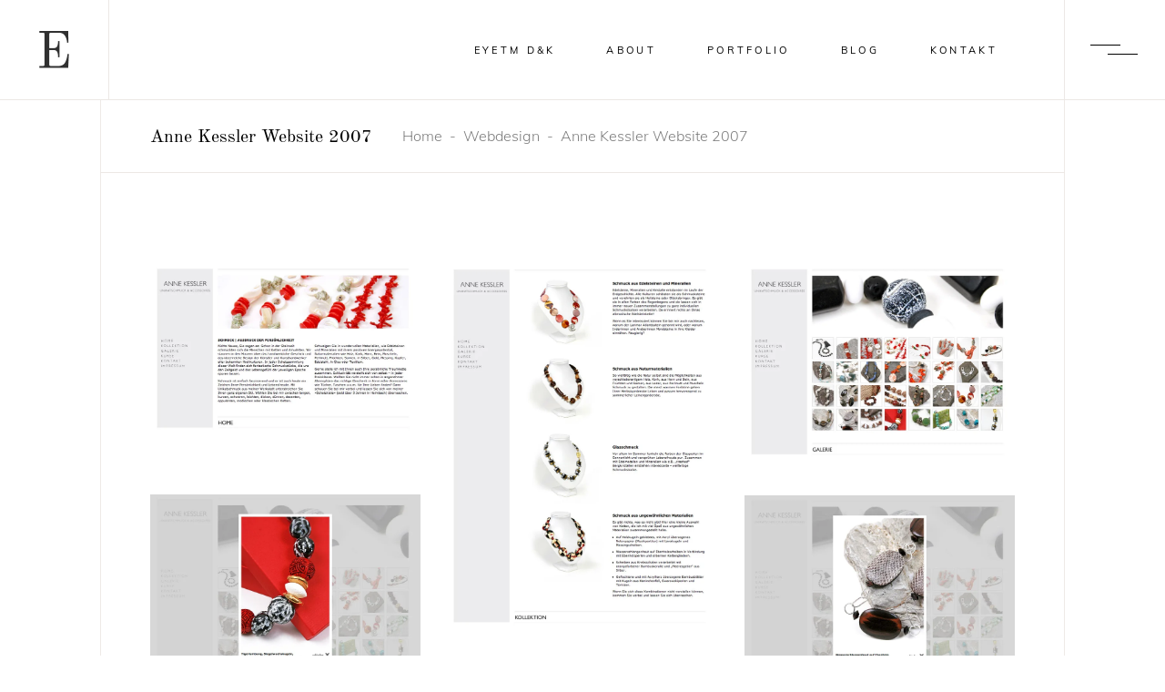

--- FILE ---
content_type: text/html; charset=UTF-8
request_url: https://eyetm.com/portfolio-item/anne-kessler-website-2007
body_size: 17212
content:
<!DOCTYPE html><html lang="de"><head><meta charset="UTF-8"/><link rel="profile" href="http://gmpg.org/xfn/11"/><meta name="viewport" content="width=device-width,initial-scale=1,user-scalable=yes"><meta name='robots' content='index, follow, max-image-preview:large, max-snippet:-1, max-video-preview:-1' /><link media="all" href="https://eyetm.com/wp-content/cache/autoptimize/css/autoptimize_56c77c2251fcfc17ca0f2a9985ebd695.css" rel="stylesheet"><title>Anne Kessler Website 2007 - Eyetm - Design und Kommunikation / Soheyl Nassary</title><link rel="canonical" href="https://eyetm.com/portfolio-item/anne-kessler-website-2007" /><meta property="og:locale" content="de_DE" /><meta property="og:type" content="article" /><meta property="og:title" content="Anne Kessler Website 2007 - Eyetm - Design und Kommunikation / Soheyl Nassary" /><meta property="og:description" content="Anne Kessler Website 2007 Webdesign &amp; development // 2008 Product photography" /><meta property="og:url" content="https://eyetm.com/portfolio-item/anne-kessler-website-2007" /><meta property="og:site_name" content="Eyetm - Design und Kommunikation / Soheyl Nassary" /><meta property="article:publisher" content="https://www.facebook.com/eyetmdesign/" /><meta property="article:modified_time" content="2020-05-04T15:40:33+00:00" /><meta property="og:image" content="https://eyetm.com/wp-content/uploads/2018/07/Ak_Thumb.jpg" /><meta property="og:image:width" content="894" /><meta property="og:image:height" content="670" /><meta property="og:image:type" content="image/jpeg" /><meta name="twitter:card" content="summary_large_image" /> <script type="application/ld+json" class="yoast-schema-graph">{"@context":"https://schema.org","@graph":[{"@type":"WebPage","@id":"https://eyetm.com/portfolio-item/anne-kessler-website-2007","url":"https://eyetm.com/portfolio-item/anne-kessler-website-2007","name":"Anne Kessler Website 2007 - Eyetm - Design und Kommunikation / Soheyl Nassary","isPartOf":{"@id":"https://eyetm.com/#website"},"primaryImageOfPage":{"@id":"https://eyetm.com/portfolio-item/anne-kessler-website-2007#primaryimage"},"image":{"@id":"https://eyetm.com/portfolio-item/anne-kessler-website-2007#primaryimage"},"thumbnailUrl":"https://eyetm.com/wp-content/uploads/2018/07/Ak_Thumb.jpg","datePublished":"2018-07-11T12:10:17+00:00","dateModified":"2020-05-04T15:40:33+00:00","breadcrumb":{"@id":"https://eyetm.com/portfolio-item/anne-kessler-website-2007#breadcrumb"},"inLanguage":"de","potentialAction":[{"@type":"ReadAction","target":["https://eyetm.com/portfolio-item/anne-kessler-website-2007"]}]},{"@type":"ImageObject","inLanguage":"de","@id":"https://eyetm.com/portfolio-item/anne-kessler-website-2007#primaryimage","url":"https://eyetm.com/wp-content/uploads/2018/07/Ak_Thumb.jpg","contentUrl":"https://eyetm.com/wp-content/uploads/2018/07/Ak_Thumb.jpg","width":894,"height":670,"caption":"ANNE KESSLER SCHMUCK & ACCESSOIRES"},{"@type":"BreadcrumbList","@id":"https://eyetm.com/portfolio-item/anne-kessler-website-2007#breadcrumb","itemListElement":[{"@type":"ListItem","position":1,"name":"Startseite","item":"https://eyetm.com/"},{"@type":"ListItem","position":2,"name":"Sahel Portfolio","item":"https://eyetm.com/portfolio-item"},{"@type":"ListItem","position":3,"name":"Anne Kessler Website 2007"}]},{"@type":"WebSite","@id":"https://eyetm.com/#website","url":"https://eyetm.com/","name":"Eyetm - Design und Kommunikation - Soheyl Nassary","description":"Büro für Gestaltung &amp; Konzeption // Grafik,- &amp; Webdesign // Koblenz","publisher":{"@id":"https://eyetm.com/#organization"},"potentialAction":[{"@type":"SearchAction","target":{"@type":"EntryPoint","urlTemplate":"https://eyetm.com/?s={search_term_string}"},"query-input":{"@type":"PropertyValueSpecification","valueRequired":true,"valueName":"search_term_string"}}],"inLanguage":"de"},{"@type":"Organization","@id":"https://eyetm.com/#organization","name":"Eyetm - Design und Kommunikation - Soheyl Nassary","url":"https://eyetm.com/","logo":{"@type":"ImageObject","inLanguage":"de","@id":"https://eyetm.com/#/schema/logo/image/","url":"https://eyetm.com/wp-content/uploads/2020/05/icon_512.jpg","contentUrl":"https://eyetm.com/wp-content/uploads/2020/05/icon_512.jpg","width":512,"height":512,"caption":"Eyetm - Design und Kommunikation - Soheyl Nassary"},"image":{"@id":"https://eyetm.com/#/schema/logo/image/"},"sameAs":["https://www.facebook.com/eyetmdesign/","https://www.instagram.com/eyetm_dk/","https://www.linkedin.com/company/eyetm-design-kommunikation/"]}]}</script> <link rel="alternate" type="application/rss+xml" title="Eyetm - Design und Kommunikation / Soheyl Nassary &raquo; Feed" href="https://eyetm.com/feed" /><link rel="alternate" type="application/rss+xml" title="Eyetm - Design und Kommunikation / Soheyl Nassary &raquo; Kommentar-Feed" href="https://eyetm.com/comments/feed" /><link rel="alternate" title="oEmbed (JSON)" type="application/json+oembed" href="https://eyetm.com/wp-json/oembed/1.0/embed?url=https%3A%2F%2Feyetm.com%2Fportfolio-item%2Fanne-kessler-website-2007" /><link rel="alternate" title="oEmbed (XML)" type="text/xml+oembed" href="https://eyetm.com/wp-json/oembed/1.0/embed?url=https%3A%2F%2Feyetm.com%2Fportfolio-item%2Fanne-kessler-website-2007&#038;format=xml" /><link rel='stylesheet' id='borlabs-cookie-css' href='https://eyetm.com/wp-content/cache/autoptimize/css/autoptimize_single_d2f5e7e5d4032b598f401a5e448b8dd0.css?ver=2.3.6-291' type='text/css' media='all' /> <script type="text/javascript" src="https://eyetm.com/wp-includes/js/jquery/jquery.min.js?ver=3.7.1" id="jquery-core-js"></script> <link rel="https://api.w.org/" href="https://eyetm.com/wp-json/" /><link rel="EditURI" type="application/rsd+xml" title="RSD" href="https://eyetm.com/xmlrpc.php?rsd" /><meta name="generator" content="WordPress 6.9" /><link rel='shortlink' href='https://eyetm.com/?p=5126' /><meta name="generator" content="Powered by WPBakery Page Builder - drag and drop page builder for WordPress."/><meta name="generator" content="Powered by Slider Revolution 6.5.31 - responsive, Mobile-Friendly Slider Plugin for WordPress with comfortable drag and drop interface." /><link rel="icon" href="https://eyetm.com/wp-content/uploads/2020/05/cropped-icon_512-1-32x32.jpg" sizes="32x32" /><link rel="icon" href="https://eyetm.com/wp-content/uploads/2020/05/cropped-icon_512-1-192x192.jpg" sizes="192x192" /><link rel="apple-touch-icon" href="https://eyetm.com/wp-content/uploads/2020/05/cropped-icon_512-1-180x180.jpg" /><meta name="msapplication-TileImage" content="https://eyetm.com/wp-content/uploads/2020/05/cropped-icon_512-1-270x270.jpg" /> <noscript><style>.wpb_animate_when_almost_visible { opacity: 1; }</style></noscript></head><body class="wp-singular portfolio-item-template-default single single-portfolio-item postid-5126 wp-theme-sahel wp-child-theme-sahel-child sahel-core-1.5 sahel child-child-ver-1.5.2.1590591947 sahel-ver-2.1 eltdf-smooth-page-transitions eltdf-smooth-page-transitions-fadeout eltdf-grid-1300 eltdf-empty-google-api eltdf-wide-dropdown-menu-content-in-grid eltdf-no-behavior eltdf-dropdown-animate-height eltdf-header-standard eltdf-menu-area-bordered-type eltdf-menu-area-shadow-disable eltdf-menu-area-in-grid-shadow-disable eltdf-menu-area-in-grid-border-disable eltdf-logo-area-border-disable eltdf-logo-area-in-grid-border-disable eltdf-header-vertical-shadow-disable eltdf-header-widget-boxed eltdf-side-menu-slide-from-right eltdf-default-mobile-header eltdf-sticky-up-mobile-header eltdf-fullscreen-search eltdf-search-fade wpb-js-composer js-comp-ver-6.10.0 vc_responsive" itemscope itemtype="http://schema.org/WebPage"><section class="eltdf-side-menu"> <a class="eltdf-close-side-menu eltdf-close-side-menu-predefined" href="#"> <span aria-hidden="true" class="eltdf-icon-linear-icons lnr lnr-cross "></span> </a><div class="widget eltdf-separator-widget"><div class="eltdf-separator-holder clearfix  eltdf-separator-left eltdf-separator-normal"><div class="eltdf-separator" style="border-style: solid;margin-top: 15%"> <span class="eltdf-separator-line"></span> <span class="eltdf-separator-line"></span></div></div></div><div class="widget eltdf-separator-widget"><div class="eltdf-separator-holder clearfix  eltdf-separator-center eltdf-separator-normal"><div class="eltdf-separator" style="border-style: solid;margin-top: 13px"> <span class="eltdf-separator-line"></span> <span class="eltdf-separator-line"></span></div></div></div><div id="text-3" class="widget eltdf-sidearea widget_text"><div class="textwidget"><p>SOHEYL NASSARY &amp; EYETM<br /> SOCIAL MEDIA PROFILES &amp; CHANNELS</p></div></div><div class="widget eltdf-separator-widget"><div class="eltdf-separator-holder clearfix  eltdf-separator-center eltdf-separator-normal"><div class="eltdf-separator" style="border-style: solid;margin-top: 36px"> <span class="eltdf-separator-line"></span> <span class="eltdf-separator-line"></span></div></div></div><div class="widget eltdf-separator-widget"><div class="eltdf-separator-holder clearfix  eltdf-separator-center eltdf-separator-normal"><div class="eltdf-separator" style="border-style: solid;margin-top: 30px"> <span class="eltdf-separator-line"></span> <span class="eltdf-separator-line"></span></div></div></div><div class="widget eltdf-social-icons-group-widget text-align-center"><div class="eltdf-widget-title-holder"><h5 class="eltdf-widget-title">Follow Us</h5></div> <a class="eltdf-social-icon-widget-holder eltdf-icon-has-hover" data-hover-color="#7c7c7c" style="color: #ffffff;;font-size: 17px;margin: 2px 11px 0 11px;"				   href="https://vimeo.com/user3816290" target="_blank"> <span class="eltdf-social-icon-widget fab fa-vimeo-v"></span> </a> <a class="eltdf-social-icon-widget-holder eltdf-icon-has-hover" data-hover-color="#7c7c7c" style="color: #ffffff;;font-size: 17px;margin: 2px 11px 0 11px;"				   href="https://www.xing.com/profile/Soheyl_Nassary" target="_blank"> <span class="eltdf-social-icon-widget fab fa-xing"></span> </a> <a class="eltdf-social-icon-widget-holder eltdf-icon-has-hover" data-hover-color="#7c7c7c" style="color: #ffffff;;font-size: 17px;margin: 2px 11px 0 11px;"				   href="https://www.facebook.com/eyetmdesign/" target="_blank"> <span class="eltdf-social-icon-widget fab fa-facebook-f"></span> </a> <a class="eltdf-social-icon-widget-holder eltdf-icon-has-hover" data-hover-color="#7c7c7c" style="color: #ffffff;;font-size: 17px;margin: 2px 11px 0 11px;"				   href="https://soheylnassary.tumblr.com/" target="_blank"> <span class="eltdf-social-icon-widget fab fa-tumblr"></span> </a> <a class="eltdf-social-icon-widget-holder eltdf-icon-has-hover" data-hover-color="#7c7c7c" style="color: #ffffff;;font-size: 17px;margin: 2px 11px 0 11px;"				   href="https://www.instagram.com/eyetm_dk/" target="_blank"> <span class="eltdf-social-icon-widget fab fa-instagram"></span> </a></div></section><div class="eltdf-wrapper"><div class="eltdf-wrapper-inner"><div class="eltdf-fullscreen-search-holder"> <a class="eltdf-search-close eltdf-search-close-icon-pack" href="javascript:void(0)"> <span aria-hidden="true" class="eltdf-icon-font-elegant icon_close " ></span> </a><div class="eltdf-fullscreen-search-table"><div class="eltdf-fullscreen-search-cell"><div class="eltdf-fullscreen-search-inner"><form action="https://eyetm.com/" class="eltdf-fullscreen-search-form" method="get"><div class="eltdf-form-holder"><div class="eltdf-form-holder-inner"><h1 class="eltdf-search-title">Search</h1><div class="eltdf-field-holder"> <input type="text" placeholder="" name="s" class="eltdf-search-field" autocomplete="off"/></div> <button type="submit" class="eltdf-search-submit eltdf-search-submit-icon-pack"> <span aria-hidden="true" class="eltdf-icon-font-elegant icon_search " ></span> </button><div class="eltdf-line"></div></div></div></form></div></div></div></div><header class="eltdf-page-header"><div class="eltdf-menu-area eltdf-menu-right"><div class="eltdf-vertical-align-containers"><div class="eltdf-position-left"><div class="eltdf-position-left-inner"><div class="eltdf-logo-wrapper-outer"><div class="eltdf-logo-wrapper"> <a itemprop="url" href="https://eyetm.com/" style="height: 49px;"> <noscript><img itemprop="image" class="eltdf-normal-logo" src="https://eyetm.com/wp-content/uploads/2020/04/Logo_2p.png" width="66" height="98"  alt="logo"/></noscript><img itemprop="image" class="lazyload eltdf-normal-logo" src='data:image/svg+xml,%3Csvg%20xmlns=%22http://www.w3.org/2000/svg%22%20viewBox=%220%200%2066%2098%22%3E%3C/svg%3E' data-src="https://eyetm.com/wp-content/uploads/2020/04/Logo_2p.png" width="66" height="98"  alt="logo"/> <noscript><img itemprop="image" class="eltdf-dark-logo" src="https://eyetm.com/wp-content/uploads/2020/04/Logo_2p.png" width="66" height="98"  alt="dark logo"/></noscript><img itemprop="image" class="lazyload eltdf-dark-logo" src='data:image/svg+xml,%3Csvg%20xmlns=%22http://www.w3.org/2000/svg%22%20viewBox=%220%200%2066%2098%22%3E%3C/svg%3E' data-src="https://eyetm.com/wp-content/uploads/2020/04/Logo_2p.png" width="66" height="98"  alt="dark logo"/> <noscript><img itemprop="image" class="eltdf-light-logo" src="https://eyetm.com/wp-content/uploads/2020/04/Logo_2neg.png" width="66" height="98"  alt="light logo"/></noscript><img itemprop="image" class="lazyload eltdf-light-logo" src='data:image/svg+xml,%3Csvg%20xmlns=%22http://www.w3.org/2000/svg%22%20viewBox=%220%200%2066%2098%22%3E%3C/svg%3E' data-src="https://eyetm.com/wp-content/uploads/2020/04/Logo_2neg.png" width="66" height="98"  alt="light logo"/> </a></div></div></div></div><div class="eltdf-position-right"><div class="eltdf-position-right-inner"><nav class="eltdf-main-menu eltdf-drop-down eltdf-default-nav"><ul id="menu-eyetm-main" class="clearfix"><li id="nav-menu-item-5541" class="menu-item menu-item-type-post_type menu-item-object-page menu-item-home  narrow"><a href="https://eyetm.com/" class=""><span class="item_outer"><span class="item_text">EYETM D&#038;K</span></span></a></li><li id="nav-menu-item-5542" class="menu-item menu-item-type-post_type menu-item-object-page menu-item-has-children  has_sub narrow"><a href="https://eyetm.com/about" class=""><span class="item_outer"><span class="item_text">About</span></span></a><div class="second"><div class="inner"><ul><li id="nav-menu-item-5543" class="menu-item menu-item-type-post_type menu-item-object-page "><a href="https://eyetm.com/about-me" class=""><span class="item_outer"><span class="item_text">About Me</span></span></a></li></ul></div></div></li><li id="nav-menu-item-5544" class="menu-item menu-item-type-post_type menu-item-object-page  narrow"><a href="https://eyetm.com/portfolio" class=""><span class="item_outer"><span class="item_text">Portfolio</span></span></a></li><li id="nav-menu-item-5545" class="menu-item menu-item-type-post_type menu-item-object-page  narrow"><a href="https://eyetm.com/blog" class=""><span class="item_outer"><span class="item_text">Blog</span></span></a></li><li id="nav-menu-item-5546" class="menu-item menu-item-type-post_type menu-item-object-page menu-item-has-children  has_sub narrow"><a href="https://eyetm.com/kontakt" class=""><span class="item_outer"><span class="item_text">Kontakt</span></span></a><div class="second"><div class="inner"><ul><li id="nav-menu-item-5549" class="menu-item menu-item-type-post_type menu-item-object-page "><a href="https://eyetm.com/impressum" class=""><span class="item_outer"><span class="item_text">Impressum</span></span></a></li><li id="nav-menu-item-5643" class="menu-item menu-item-type-post_type menu-item-object-page "><a href="https://eyetm.com/datenschutz" class=""><span class="item_outer"><span class="item_text">Datenschutz</span></span></a></li></ul></div></div></li></ul></nav><div class="widget eltdf-featured-projects-widget"><div class="eltdf-featured-project-opener eltdf-fpo-button-opener-predefined"> <span class="eltdf-fpo-icon"> <span class="eltdf-hm-lines"><span class="eltdf-hm-line eltdf-line-1"></span><span class="eltdf-hm-line eltdf-line-2"></span></span> </span></div><div class="eltdf-featured-project-holder eltdf-fpw-skin-dark"> <span class="eltdf-featured-project-close"> <span aria-hidden="true" class="eltdf-icon-linear-icons lnr lnr-cross "></span> </span><div class="eltdf-fp-holder-table"><div class="eltdf-fp-holder-table-cell"><div class="eltdf-portfolio-list-holder eltdf-grid-list eltdf-disable-bottom-space eltdf-pl-gallery eltdf-four-columns eltdf-large-space eltdf-pl-standard-blur    eltdf-pl-pag-no-pagination      eltdf-scattered-offset-normal "  data-type=gallery data-scattered-offset=normal data-number-of-columns=four data-space-between-items=large data-number-of-items=-1 data-image-proportions=square data-enable-fixed-proportions=no data-enable-image-shadow=no data-selected-projects=3319,2099,6138,2102 data-orderby=date data-order=ASC data-item-style=standard-blur data-enable-title=yes data-title-tag=h3 data-enable-category=yes data-enable-count-images=yes data-enable-excerpt=no data-excerpt-length=20 data-pagination-type=no-pagination data-filter=no data-filter-order-by=name data-portfolio-slider-on=no data-enable-loop=yes data-enable-autoplay=yes data-slider-speed=5000 data-slider-speed-animation=600 data-enable-navigation=yes data-enable-pagination=yes data-enable-list-title=no data-list-title-tag=h1 data-scattered=0 data-max-num-pages=0 data-next-page=2><div class="eltdf-pl-inner eltdf-outer-space  clearfix"><article class="eltdf-pl-item eltdf-item-space  post-2099 portfolio-item type-portfolio-item status-publish has-post-thumbnail hentry portfolio-category-corporate-design portfolio-category-cover-artwork portfolio-category-packaging portfolio-tag-cover-artwork portfolio-tag-design portfolio-tag-schneider-collaborations"><div class="eltdf-pl-item-inner" ><div class="eltdf-pli-image"> <img width="650" height="650" src="https://eyetm.com/wp-content/uploads/2018/07/JAS_01_LP_Front-1024x1024-1-650x650.jpg" class="attachment-sahel_elated_image_square size-sahel_elated_image_square wp-post-image" alt="Schneider / Scharco" decoding="async" fetchpriority="high" srcset="https://eyetm.com/wp-content/uploads/2018/07/JAS_01_LP_Front-1024x1024-1-650x650.jpg 650w, https://eyetm.com/wp-content/uploads/2018/07/JAS_01_LP_Front-1024x1024-1-300x300.jpg 300w, https://eyetm.com/wp-content/uploads/2018/07/JAS_01_LP_Front-1024x1024-1-100x100.jpg 100w, https://eyetm.com/wp-content/uploads/2018/07/JAS_01_LP_Front-1024x1024-1-600x600.jpg 600w, https://eyetm.com/wp-content/uploads/2018/07/JAS_01_LP_Front-1024x1024-1-150x150.jpg 150w, https://eyetm.com/wp-content/uploads/2018/07/JAS_01_LP_Front-1024x1024-1-768x768.jpg 768w, https://eyetm.com/wp-content/uploads/2018/07/JAS_01_LP_Front-1024x1024-1.jpg 1024w" sizes="(max-width: 650px) 100vw, 650px" /></div><div class="eltdf-pli-text-holder" ><div class="eltdf-pli-text-wrapper"><div class="eltdf-pli-text"><div class="eltdf-pli-category-holder"> <a itemprop="url" class="eltdf-pli-category" href="https://eyetm.com/portfolio-category/corporate-design">Corporate Design</a> <a itemprop="url" class="eltdf-pli-category" href="https://eyetm.com/portfolio-category/cover-artwork">Cover Artwork</a> <a itemprop="url" class="eltdf-pli-category" href="https://eyetm.com/portfolio-category/packaging">Packaging</a></div><h3 itemprop="name" class="eltdf-pli-title entry-title" > <span class="eltdf-pli-title-inner"> Schneider / Scharco NO. 01 </span></h3></div></div></div> <a itemprop="url" class="eltdf-pli-link eltdf-block-drag-link" href="https://eyetm.com/portfolio-item/schneider-scharco-no-01" target="_self"></a></div></article><article class="eltdf-pl-item eltdf-item-space  post-2102 portfolio-item type-portfolio-item status-publish has-post-thumbnail hentry portfolio-category-design portfolio-category-plakat portfolio-category-print portfolio-tag-design portfolio-tag-plakat portfolio-tag-you-guitarprayer"><div class="eltdf-pl-item-inner" ><div class="eltdf-pli-image"> <noscript><img width="650" height="650" src="https://eyetm.com/wp-content/uploads/2018/07/YGP_HH_Insta-768x960-1-650x650.jpg" class="attachment-sahel_elated_image_square size-sahel_elated_image_square wp-post-image" alt="You Guitarprayer Poster" decoding="async" srcset="https://eyetm.com/wp-content/uploads/2018/07/YGP_HH_Insta-768x960-1-650x650.jpg 650w, https://eyetm.com/wp-content/uploads/2018/07/YGP_HH_Insta-768x960-1-300x300.jpg 300w, https://eyetm.com/wp-content/uploads/2018/07/YGP_HH_Insta-768x960-1-100x100.jpg 100w, https://eyetm.com/wp-content/uploads/2018/07/YGP_HH_Insta-768x960-1-150x150.jpg 150w" sizes="(max-width: 650px) 100vw, 650px" /></noscript><img width="650" height="650" src='data:image/svg+xml,%3Csvg%20xmlns=%22http://www.w3.org/2000/svg%22%20viewBox=%220%200%20650%20650%22%3E%3C/svg%3E' data-src="https://eyetm.com/wp-content/uploads/2018/07/YGP_HH_Insta-768x960-1-650x650.jpg" class="lazyload attachment-sahel_elated_image_square size-sahel_elated_image_square wp-post-image" alt="You Guitarprayer Poster" decoding="async" data-srcset="https://eyetm.com/wp-content/uploads/2018/07/YGP_HH_Insta-768x960-1-650x650.jpg 650w, https://eyetm.com/wp-content/uploads/2018/07/YGP_HH_Insta-768x960-1-300x300.jpg 300w, https://eyetm.com/wp-content/uploads/2018/07/YGP_HH_Insta-768x960-1-100x100.jpg 100w, https://eyetm.com/wp-content/uploads/2018/07/YGP_HH_Insta-768x960-1-150x150.jpg 150w" data-sizes="(max-width: 650px) 100vw, 650px" /></div><div class="eltdf-pli-text-holder" ><div class="eltdf-pli-text-wrapper"><div class="eltdf-pli-text"><div class="eltdf-pli-category-holder"> <a itemprop="url" class="eltdf-pli-category" href="https://eyetm.com/portfolio-category/design">Design</a> <a itemprop="url" class="eltdf-pli-category" href="https://eyetm.com/portfolio-category/plakat">Plakat</a> <a itemprop="url" class="eltdf-pli-category" href="https://eyetm.com/portfolio-category/print">Print</a></div><h3 itemprop="name" class="eltdf-pli-title entry-title" > <span class="eltdf-pli-title-inner"> You Guitarprayer / Hebebühne </span></h3></div></div></div> <a itemprop="url" class="eltdf-pli-link eltdf-block-drag-link" href="https://eyetm.com/portfolio-item/you-guitarprayer-hebebuehne" target="_self"></a></div></article><article class="eltdf-pl-item eltdf-item-space  post-3319 portfolio-item type-portfolio-item status-publish has-post-thumbnail hentry portfolio-category-corporate-design portfolio-category-design portfolio-category-photography portfolio-tag-cgcp portfolio-tag-corporate-design portfolio-tag-photography portfolio-tag-webdesign"><div class="eltdf-pl-item-inner" ><div class="eltdf-pli-image"> <noscript><img width="650" height="650" src="https://eyetm.com/wp-content/uploads/2018/07/Startseite_Kontaktformular_Motiv-650x650.jpg" class="attachment-sahel_elated_image_square size-sahel_elated_image_square wp-post-image" alt="CGCP / Cologne Guerilla Consult Pourian" decoding="async" srcset="https://eyetm.com/wp-content/uploads/2018/07/Startseite_Kontaktformular_Motiv-650x650.jpg 650w, https://eyetm.com/wp-content/uploads/2018/07/Startseite_Kontaktformular_Motiv-150x150.jpg 150w, https://eyetm.com/wp-content/uploads/2018/07/Startseite_Kontaktformular_Motiv-300x300.jpg 300w, https://eyetm.com/wp-content/uploads/2018/07/Startseite_Kontaktformular_Motiv-100x100.jpg 100w" sizes="(max-width: 650px) 100vw, 650px" /></noscript><img width="650" height="650" src='data:image/svg+xml,%3Csvg%20xmlns=%22http://www.w3.org/2000/svg%22%20viewBox=%220%200%20650%20650%22%3E%3C/svg%3E' data-src="https://eyetm.com/wp-content/uploads/2018/07/Startseite_Kontaktformular_Motiv-650x650.jpg" class="lazyload attachment-sahel_elated_image_square size-sahel_elated_image_square wp-post-image" alt="CGCP / Cologne Guerilla Consult Pourian" decoding="async" data-srcset="https://eyetm.com/wp-content/uploads/2018/07/Startseite_Kontaktformular_Motiv-650x650.jpg 650w, https://eyetm.com/wp-content/uploads/2018/07/Startseite_Kontaktformular_Motiv-150x150.jpg 150w, https://eyetm.com/wp-content/uploads/2018/07/Startseite_Kontaktformular_Motiv-300x300.jpg 300w, https://eyetm.com/wp-content/uploads/2018/07/Startseite_Kontaktformular_Motiv-100x100.jpg 100w" data-sizes="(max-width: 650px) 100vw, 650px" /></div><div class="eltdf-pli-text-holder" ><div class="eltdf-pli-text-wrapper"><div class="eltdf-pli-text"><div class="eltdf-pli-category-holder"> <a itemprop="url" class="eltdf-pli-category" href="https://eyetm.com/portfolio-category/corporate-design">Corporate Design</a> <a itemprop="url" class="eltdf-pli-category" href="https://eyetm.com/portfolio-category/design">Design</a> <a itemprop="url" class="eltdf-pli-category" href="https://eyetm.com/portfolio-category/photography">Photography</a></div><h3 itemprop="name" class="eltdf-pli-title entry-title" > <span class="eltdf-pli-title-inner"> CGCP / Cologne Guerilla Consult Pourian </span></h3></div></div></div> <a itemprop="url" class="eltdf-pli-link eltdf-block-drag-link" href="https://eyetm.com/portfolio-item/cgcp-cologne-guerilla-consult-pourian" target="_self"></a></div></article><article class="eltdf-pl-item eltdf-item-space  post-6138 portfolio-item type-portfolio-item status-publish has-post-thumbnail hentry portfolio-category-cover-artwork portfolio-category-design portfolio-tag-cover-artwork portfolio-tag-design portfolio-tag-you-guitarprayer"><div class="eltdf-pl-item-inner" ><div class="eltdf-pli-image"> <noscript><img width="650" height="650" src="https://eyetm.com/wp-content/uploads/2018/07/YGP_LP_COVER_Front_1000-650x650.jpg" class="attachment-sahel_elated_image_square size-sahel_elated_image_square wp-post-image" alt="You Guitarprayer / Art Won´t Tear Us Apart Again" decoding="async" srcset="https://eyetm.com/wp-content/uploads/2018/07/YGP_LP_COVER_Front_1000-650x650.jpg 650w, https://eyetm.com/wp-content/uploads/2018/07/YGP_LP_COVER_Front_1000-300x300.jpg 300w, https://eyetm.com/wp-content/uploads/2018/07/YGP_LP_COVER_Front_1000-150x150.jpg 150w, https://eyetm.com/wp-content/uploads/2018/07/YGP_LP_COVER_Front_1000-768x768.jpg 768w, https://eyetm.com/wp-content/uploads/2018/07/YGP_LP_COVER_Front_1000.jpg 1000w" sizes="(max-width: 650px) 100vw, 650px" /></noscript><img width="650" height="650" src='data:image/svg+xml,%3Csvg%20xmlns=%22http://www.w3.org/2000/svg%22%20viewBox=%220%200%20650%20650%22%3E%3C/svg%3E' data-src="https://eyetm.com/wp-content/uploads/2018/07/YGP_LP_COVER_Front_1000-650x650.jpg" class="lazyload attachment-sahel_elated_image_square size-sahel_elated_image_square wp-post-image" alt="You Guitarprayer / Art Won´t Tear Us Apart Again" decoding="async" data-srcset="https://eyetm.com/wp-content/uploads/2018/07/YGP_LP_COVER_Front_1000-650x650.jpg 650w, https://eyetm.com/wp-content/uploads/2018/07/YGP_LP_COVER_Front_1000-300x300.jpg 300w, https://eyetm.com/wp-content/uploads/2018/07/YGP_LP_COVER_Front_1000-150x150.jpg 150w, https://eyetm.com/wp-content/uploads/2018/07/YGP_LP_COVER_Front_1000-768x768.jpg 768w, https://eyetm.com/wp-content/uploads/2018/07/YGP_LP_COVER_Front_1000.jpg 1000w" data-sizes="(max-width: 650px) 100vw, 650px" /></div><div class="eltdf-pli-text-holder" ><div class="eltdf-pli-text-wrapper"><div class="eltdf-pli-text"><div class="eltdf-pli-category-holder"> <a itemprop="url" class="eltdf-pli-category" href="https://eyetm.com/portfolio-category/cover-artwork">Cover Artwork</a> <a itemprop="url" class="eltdf-pli-category" href="https://eyetm.com/portfolio-category/design">Design</a></div><h3 itemprop="name" class="eltdf-pli-title entry-title" > <span class="eltdf-pli-title-inner"> You Guitarprayer / Art Won´t tear Us Apart Again </span></h3></div></div></div> <a itemprop="url" class="eltdf-pli-link eltdf-block-drag-link" href="https://eyetm.com/portfolio-item/you-guitarprayer-art-wont-tear-us-apart-again" target="_self"></a></div></article></div></div></div></div></div></div></div></div></div></div></header><header class="eltdf-mobile-header"><div class="eltdf-mobile-header-inner"><div class="eltdf-mobile-header-holder"><div class="eltdf-vertical-align-containers"><div class="eltdf-vertical-align-containers-inner"><div class="eltdf-position-left"><div class="eltdf-position-center-inner"><div class="eltdf-mobile-logo-wrapper"> <a itemprop="url" href="https://eyetm.com/" style="height: 49px"> <noscript><img itemprop="image" src="https://eyetm.com/wp-content/uploads/2020/04/Logo_2p.png" width="66" height="98"  alt="Mobile Logo"/></noscript><img class="lazyload" itemprop="image" src='data:image/svg+xml,%3Csvg%20xmlns=%22http://www.w3.org/2000/svg%22%20viewBox=%220%200%2066%2098%22%3E%3C/svg%3E' data-src="https://eyetm.com/wp-content/uploads/2020/04/Logo_2p.png" width="66" height="98"  alt="Mobile Logo"/> </a></div></div></div><div class="eltdf-position-right"><div class="eltdf-position-right-inner"><div class="eltdf-mobile-menu-opener eltdf-mobile-menu-opener-predefined"> <a href="javascript:void(0)"> <span class="eltdf-mobile-menu-icon"> <span class="eltdf-hm-lines"><span class="eltdf-hm-line eltdf-line-1"></span><span class="eltdf-hm-line eltdf-line-2"></span></span> </span> </a></div></div></div></div></div></div><nav class="eltdf-mobile-nav" role="navigation" aria-label="Mobile Menu"><div class="eltdf-grid"><ul id="menu-eyetm-main-1" class=""><li id="mobile-menu-item-5541" class="menu-item menu-item-type-post_type menu-item-object-page menu-item-home "><a href="https://eyetm.com/" class=""><span>EYETM D&#038;K</span></a></li><li id="mobile-menu-item-5542" class="menu-item menu-item-type-post_type menu-item-object-page menu-item-has-children  has_sub"><a href="https://eyetm.com/about" class=""><span>About</span></a><span class="mobile_arrow"><i class="eltdf-sub-arrow lnr lnr-arrow-right"></i><i class="lnr lnr-arrow-down"></i></span><ul class="sub_menu"><li id="mobile-menu-item-5543" class="menu-item menu-item-type-post_type menu-item-object-page "><a href="https://eyetm.com/about-me" class=""><span>About Me</span></a></li></ul></li><li id="mobile-menu-item-5544" class="menu-item menu-item-type-post_type menu-item-object-page "><a href="https://eyetm.com/portfolio" class=""><span>Portfolio</span></a></li><li id="mobile-menu-item-5545" class="menu-item menu-item-type-post_type menu-item-object-page "><a href="https://eyetm.com/blog" class=""><span>Blog</span></a></li><li id="mobile-menu-item-5546" class="menu-item menu-item-type-post_type menu-item-object-page menu-item-has-children  has_sub"><a href="https://eyetm.com/kontakt" class=""><span>Kontakt</span></a><span class="mobile_arrow"><i class="eltdf-sub-arrow lnr lnr-arrow-right"></i><i class="lnr lnr-arrow-down"></i></span><ul class="sub_menu"><li id="mobile-menu-item-5549" class="menu-item menu-item-type-post_type menu-item-object-page "><a href="https://eyetm.com/impressum" class=""><span>Impressum</span></a></li><li id="mobile-menu-item-5643" class="menu-item menu-item-type-post_type menu-item-object-page "><a href="https://eyetm.com/datenschutz" class=""><span>Datenschutz</span></a></li></ul></li></ul></div></nav></div></header> <a id='eltdf-back-to-top' href='#'> <span class="eltdf-icon-stack"> <span aria-hidden="true" class="eltdf-icon-linear-icons lnr lnr-chevron-up "></span> </span> </a><div class="eltdf-content" ><div class="eltdf-content-inner"><div class="eltdf-page-border-left"></div><div class="eltdf-page-border-right"></div><div class="eltdf-title-holder eltdf-standard-with-breadcrumbs-type eltdf-title-va-header-bottom" style="height: 80px" data-height="80"><div class="eltdf-title-wrapper" style="height: 80px"><div class="eltdf-title-inner"><div class="eltdf-grid"><div class="eltdf-title-info"><h5 class="eltdf-page-title entry-title" >Anne Kessler Website 2007</h5></div><div class="eltdf-breadcrumbs-info"><div itemprop="breadcrumb" class="eltdf-breadcrumbs "><a itemprop="url" href="https://eyetm.com/">Home</a><span class="eltdf-delimiter">&nbsp; - &nbsp;</span><a itemprop="url" href="https://eyetm.com/portfolio-category/webdesign">Webdesign</a><span class="eltdf-delimiter">&nbsp; - &nbsp;</span><span class="eltdf-current">Anne Kessler Website 2007</span></div></div></div><div class="eltdf-title-border-bottom" style="background-color: #ece8e5;display: block;left:110px;right:110px"></div></div></div></div><div class="eltdf-container"><div class="eltdf-container-inner clearfix"><div class="eltdf-portfolio-single-holder eltdf-ps-masonry-layout"><div class="eltdf-ps-image-holder eltdf-grid-list eltdf-grid-masonry-list eltdf-fixed-masonry-items eltdf-disable-bottom-space  eltdf-three-columns eltdf-normal-space"><div class="eltdf-ps-image-inner eltdf-outer-space eltdf-masonry-list-wrapper"><div class="eltdf-masonry-grid-sizer"></div><div class="eltdf-masonry-grid-gutter"></div><div class="eltdf-ps-image eltdf-item-space "> <a itemprop="image" title="ANNE KESSLER SCHMUCK &#038; ACCESSOIRES" data-rel="prettyPhoto[single_pretty_photo]" href="https://eyetm.com/wp-content/uploads/2018/07/AK_01.jpg"> <noscript><img itemprop="image" src="https://eyetm.com/wp-content/uploads/2018/07/AK_01.jpg" alt="ANNE KESSLER SCHMUCK &amp; ACCESSOIRES"/></noscript><img class="lazyload" itemprop="image" src='data:image/svg+xml,%3Csvg%20xmlns=%22http://www.w3.org/2000/svg%22%20viewBox=%220%200%20210%20140%22%3E%3C/svg%3E' data-src="https://eyetm.com/wp-content/uploads/2018/07/AK_01.jpg" alt="ANNE KESSLER SCHMUCK &amp; ACCESSOIRES"/> </a></div><div class="eltdf-ps-image eltdf-item-space "> <a itemprop="image" title="ANNE KESSLER SCHMUCK &#038; ACCESSOIRES" data-rel="prettyPhoto[single_pretty_photo]" href="https://eyetm.com/wp-content/uploads/2018/07/AK_02.jpg"> <noscript><img itemprop="image" src="https://eyetm.com/wp-content/uploads/2018/07/AK_02.jpg" alt="ANNE KESSLER SCHMUCK &amp; ACCESSOIRES"/></noscript><img class="lazyload" itemprop="image" src='data:image/svg+xml,%3Csvg%20xmlns=%22http://www.w3.org/2000/svg%22%20viewBox=%220%200%20210%20140%22%3E%3C/svg%3E' data-src="https://eyetm.com/wp-content/uploads/2018/07/AK_02.jpg" alt="ANNE KESSLER SCHMUCK &amp; ACCESSOIRES"/> </a></div><div class="eltdf-ps-image eltdf-item-space "> <a itemprop="image" title="ANNE KESSLER SCHMUCK &#038; ACCESSOIRES" data-rel="prettyPhoto[single_pretty_photo]" href="https://eyetm.com/wp-content/uploads/2018/07/AK_03.jpg"> <noscript><img itemprop="image" src="https://eyetm.com/wp-content/uploads/2018/07/AK_03.jpg" alt="ANNE KESSLER SCHMUCK &amp; ACCESSOIRES"/></noscript><img class="lazyload" itemprop="image" src='data:image/svg+xml,%3Csvg%20xmlns=%22http://www.w3.org/2000/svg%22%20viewBox=%220%200%20210%20140%22%3E%3C/svg%3E' data-src="https://eyetm.com/wp-content/uploads/2018/07/AK_03.jpg" alt="ANNE KESSLER SCHMUCK &amp; ACCESSOIRES"/> </a></div><div class="eltdf-ps-image eltdf-item-space "> <a itemprop="image" title="ANNE KESSLER SCHMUCK &#038; ACCESSOIRES" data-rel="prettyPhoto[single_pretty_photo]" href="https://eyetm.com/wp-content/uploads/2018/07/AK_04.jpg"> <noscript><img itemprop="image" src="https://eyetm.com/wp-content/uploads/2018/07/AK_04.jpg" alt="ANNE KESSLER SCHMUCK &amp; ACCESSOIRES"/></noscript><img class="lazyload" itemprop="image" src='data:image/svg+xml,%3Csvg%20xmlns=%22http://www.w3.org/2000/svg%22%20viewBox=%220%200%20210%20140%22%3E%3C/svg%3E' data-src="https://eyetm.com/wp-content/uploads/2018/07/AK_04.jpg" alt="ANNE KESSLER SCHMUCK &amp; ACCESSOIRES"/> </a></div><div class="eltdf-ps-image eltdf-item-space "> <a itemprop="image" title="ANNE KESSLER SCHMUCK &#038; ACCESSOIRES" data-rel="prettyPhoto[single_pretty_photo]" href="https://eyetm.com/wp-content/uploads/2018/07/AK_05.jpg"> <noscript><img itemprop="image" src="https://eyetm.com/wp-content/uploads/2018/07/AK_05.jpg" alt="ANNE KESSLER SCHMUCK &amp; ACCESSOIRES"/></noscript><img class="lazyload" itemprop="image" src='data:image/svg+xml,%3Csvg%20xmlns=%22http://www.w3.org/2000/svg%22%20viewBox=%220%200%20210%20140%22%3E%3C/svg%3E' data-src="https://eyetm.com/wp-content/uploads/2018/07/AK_05.jpg" alt="ANNE KESSLER SCHMUCK &amp; ACCESSOIRES"/> </a></div><div class="eltdf-ps-image eltdf-item-space "> <a itemprop="image" title="ANNE KESSLER SCHMUCK &#038; ACCESSOIRES" data-rel="prettyPhoto[single_pretty_photo]" href="https://eyetm.com/wp-content/uploads/2018/07/AK_06.jpg"> <noscript><img itemprop="image" src="https://eyetm.com/wp-content/uploads/2018/07/AK_06.jpg" alt="ANNE KESSLER SCHMUCK &amp; ACCESSOIRES"/></noscript><img class="lazyload" itemprop="image" src='data:image/svg+xml,%3Csvg%20xmlns=%22http://www.w3.org/2000/svg%22%20viewBox=%220%200%20210%20140%22%3E%3C/svg%3E' data-src="https://eyetm.com/wp-content/uploads/2018/07/AK_06.jpg" alt="ANNE KESSLER SCHMUCK &amp; ACCESSOIRES"/> </a></div></div></div><div class="eltdf-grid-row"><div class="eltdf-grid-col-8"><div class="eltdf-ps-info-item eltdf-ps-content-item"><h2 class="header">Anne Kessler Website 2007</h2><div class="description"><p>Webdesign &amp; development // 2008<br /> Product photography</p></div></div></div><div class="eltdf-grid-col-4"><div class="eltdf-ps-info-holder"><div class="eltdf-ps-info-item eltdf-ps-categories"> <span class="eltdf-ps-info-title">Category:</span> <a itemprop="url" class="eltdf-ps-info-category" href="https://eyetm.com/portfolio-category/webdesign">Webdesign</a></div><div class="eltdf-ps-info-item eltdf-ps-date"> <span class="eltdf-ps-info-title">Date:</span><p itemprop="dateCreated" class="eltdf-ps-info-date entry-date updated">Juli 11, 2018</p><meta itemprop="interactionCount" content="UserComments: 0"/></div><div class="eltdf-ps-info-item eltdf-ps-tags"> <span class="eltdf-ps-info-title">Tags:</span> <a itemprop="url" class="eltdf-ps-info-tag" href="https://eyetm.com/portfolio-tag/anne-kessler">Anne Kessler</a> <a itemprop="url" class="eltdf-ps-info-tag" href="https://eyetm.com/portfolio-tag/fashion">Fashion</a> <a itemprop="url" class="eltdf-ps-info-tag" href="https://eyetm.com/portfolio-tag/webdesign">Webdesign</a></div><div class="eltdf-ps-info-item eltdf-ps-social-share"><div class="eltdf-social-share-holder eltdf-list"><ul><li class="eltdf-facebook-share"> <a itemprop="url" class="eltdf-share-link" href="#" onclick="window.open(&#039;https://www.facebook.com/sharer.php?u=https%3A%2F%2Feyetm.com%2Fportfolio-item%2Fanne-kessler-website-2007&#039;, &#039;sharer&#039;, &#039;toolbar=0,status=0,width=620,height=280&#039;);"> <span class="eltdf-social-network-icon fab fa-facebook-f"></span> </a></li><li class="eltdf-twitter-share"> <a itemprop="url" class="eltdf-share-link" href="#" onclick="window.open(&#039;https://twitter.com/intent/tweet?text=Anne+Kessler+Website+2007+Webdesign+%26amp%3B+development+%2F%2F+2008+Product+photography https://eyetm.com/portfolio-item/anne-kessler-website-2007&#039;, &#039;popupwindow&#039;, &#039;scrollbars=yes,width=800,height=400&#039;);"> <span class="eltdf-social-network-icon fab fa-twitter"></span> </a></li><li class="eltdf-tumblr-share"> <a itemprop="url" class="eltdf-share-link" href="#" onclick="popUp=window.open(&#039;https://www.tumblr.com/share/link?url=https%3A%2F%2Feyetm.com%2Fportfolio-item%2Fanne-kessler-website-2007&amp;name=Anne+Kessler+Website+2007&amp;description=Anne+Kessler+Website+2007+Webdesign+%26amp%3B+development+%2F%2F+2008+Product+photography&#039;, &#039;popupwindow&#039;, &#039;scrollbars=yes,width=800,height=400&#039;);popUp.focus();return false;"> <span class="eltdf-social-network-icon fab fa-tumblr"></span> </a></li><li class="eltdf-pinterest-share"> <a itemprop="url" class="eltdf-share-link" href="#" onclick="popUp=window.open(&#039;https://pinterest.com/pin/create/button/?url=https%3A%2F%2Feyetm.com%2Fportfolio-item%2Fanne-kessler-website-2007&amp;description=anne-kessler-website-2007&amp;media=https%3A%2F%2Feyetm.com%2Fwp-content%2Fuploads%2F2018%2F07%2FAk_Thumb.jpg&#039;, &#039;popupwindow&#039;, &#039;scrollbars=yes,width=800,height=400&#039;);popUp.focus();return false;"> <span class="eltdf-social-network-icon fab fa-pinterest-p"></span> </a></li></ul></div></div></div></div></div><div class="eltdf-ps-navigation eltdf-ps-navigation-floated"><div class="eltdf-ps-prev"> <a href="https://eyetm.com/portfolio-item/arlette-moden-website-2008" rel="prev">previous project</a></div><div class="eltdf-ps-back-btn"> <a itemprop="url" href=""> <svg xmlns="http://www.w3.org/2000/svg" xmlns:xlink="http://www.w3.org/1999/xlink" x="0px" y="0px" width="17px" height="17px" viewBox="0 0 17 17" style="enable-background:new 0 0 17 17;" xml:space="preserve"><g><rect x="9" class="st0" width="8" height="8"/><rect class="st0" width="8" height="8"/><rect x="9" y="9" class="st0" width="8" height="8"/><rect y="9" class="st0" width="8" height="8"/></g></svg> </a></div><div class="eltdf-ps-next"> <a href="https://eyetm.com/portfolio-item/jealousy-mountain-duo-no-01" rel="next">next project</a></div></div></div></div></div></div></div><footer class="eltdf-page-footer eltdf-footer-uncover"><div class="eltdf-page-footer-holder-inner"><div class="eltdf-footer-top-holder"><div class="eltdf-footer-top-inner eltdf-full-width"><div class="eltdf-grid-row eltdf-footer-top-alignment-center"><div class="eltdf-column-content eltdf-grid-col-4"></div><div class="eltdf-column-content eltdf-grid-col-4"><div class="widget eltdf-separator-widget"><div class="eltdf-separator-holder clearfix  eltdf-separator-center eltdf-separator-normal"><div class="eltdf-separator" style="border-color: #1c1c1c;border-style: solid;margin-top: 50px"> <span class="eltdf-separator-line"></span> <span class="eltdf-separator-line"></span></div></div></div><div id="text-5" class="widget eltdf-footer-column-2 widget_text"><div class="textwidget"><p>EYETM DESIGN &amp; KOMMUNIKATION</p><p>Büro für Gestaltung &amp; Konzeption / Grafik- &amp; Webdesign</p></div></div><div id="nav_menu-2" class="widget eltdf-footer-column-2 widget_nav_menu"><div class="menu-main-menu-footer-container"><ul id="menu-main-menu-footer" class="menu"><li id="menu-item-4927" class="menu-item menu-item-type-post_type menu-item-object-page menu-item-4927"><a href="https://eyetm.com/kontakt">Kontakt</a></li><li id="menu-item-4929" class="menu-item menu-item-type-post_type menu-item-object-page menu-item-4929"><a href="https://eyetm.com/impressum">Impressum</a></li><li id="menu-item-5641" class="menu-item menu-item-type-post_type menu-item-object-page menu-item-5641"><a href="https://eyetm.com/datenschutz">Datenschutz</a></li></ul></div></div> <a class="eltdf-social-icon-widget-holder eltdf-icon-has-hover" data-hover-color="#7c7c7c" style="color: #ffffff;;font-size: 16px;margin: 0px 16px 0px 34px;" href="https://www.facebook.com/eyetmdesign/" target="_self"> <span class="eltdf-social-icon-widget fab fa-facebook      "></span> </a> <a class="eltdf-social-icon-widget-holder eltdf-icon-has-hover" data-hover-color="#7c7c7c" style="color: #ffffff;;font-size: 14px;margin: 0px 16px 0px 0px;" href="https://www.xing.com/profile/Soheyl_Nassary/cv" target="_self"> <span class="eltdf-social-icon-widget fab fa-xing      "></span> </a> <a class="eltdf-social-icon-widget-holder eltdf-icon-has-hover" data-hover-color="#7c7c7c" style="color: #ffffff;;font-size: 15px;margin: 0 34px 1px 0;" href="https://www.instagram.com/eyetm_dk/" target="_self"> <span class="eltdf-social-icon-widget fab fa-instagram      "></span> </a><div class="widget eltdf-separator-widget"><div class="eltdf-separator-holder clearfix  eltdf-separator-center eltdf-separator-normal"><div class="eltdf-separator" style="border-style: solid;margin-top: 75px"> <span class="eltdf-separator-line"></span> <span class="eltdf-separator-line"></span></div></div></div></div><div class="eltdf-column-content eltdf-grid-col-4"></div></div></div></div></div></footer></div></div>  <script type="speculationrules">{"prefetch":[{"source":"document","where":{"and":[{"href_matches":"/*"},{"not":{"href_matches":["/wp-*.php","/wp-admin/*","/wp-content/uploads/*","/wp-content/*","/wp-content/plugins/*","/wp-content/themes/sahel-child/*","/wp-content/themes/sahel/*","/*\\?(.+)"]}},{"not":{"selector_matches":"a[rel~=\"nofollow\"]"}},{"not":{"selector_matches":".no-prefetch, .no-prefetch a"}}]},"eagerness":"conservative"}]}</script> <div data-nosnippet><script id="BorlabsCookieBoxWrap" type="text/template"><div
    id="BorlabsCookieBox"
    class="BorlabsCookie"
    role="dialog"
    aria-labelledby="CookieBoxTextHeadline"
    aria-describedby="CookieBoxTextDescription"
    aria-modal="true"
>
    <div class="bottom-center" style="display: none;">
        <div class="_brlbs-box-wrap">
            <div class="_brlbs-box _brlbs-box-advanced">
                <div class="cookie-box">
                    <div class="container">
                        <div class="row">
                            <div class="col-12">
                                <div class="_brlbs-flex-center">
                                                                            <img
                                            width="32"
                                            height="32"
                                            class="cookie-logo"
                                            src="https://eyetm.com/wp-content/plugins/borlabs-cookie/images/borlabs-cookie-logo.svg"
                                            srcset="https://eyetm.com/wp-content/plugins/borlabs-cookie/images/borlabs-cookie-logo.svg, https://eyetm.com/wp-content/plugins/borlabs-cookie/images/borlabs-cookie-logo.svg 2x"
                                            alt="Datenschutzeinstellungen"
                                            aria-hidden="true"
                                        >
                                    
                                    <span role="heading" aria-level="3" class="_brlbs-h3" id="CookieBoxTextHeadline">Datenschutzeinstellungen</span>
                                </div>

                                <p id="CookieBoxTextDescription"><span class="_brlbs-paragraph _brlbs-text-description">Wir nutzen Cookies auf unserer Website. Einige von ihnen sind essenziell, während andere uns helfen, diese Website und Ihre Erfahrung zu verbessern.</span> <span class="_brlbs-paragraph _brlbs-text-confirm-age">Wenn Sie unter 16 Jahre alt sind und Ihre Zustimmung zu freiwilligen Diensten geben möchten, müssen Sie Ihre Erziehungsberechtigten um Erlaubnis bitten.</span> <span class="_brlbs-paragraph _brlbs-text-technology">Wir verwenden Cookies und andere Technologien auf unserer Website. Einige von ihnen sind essenziell, während andere uns helfen, diese Website und Ihre Erfahrung zu verbessern.</span> <span class="_brlbs-paragraph _brlbs-text-personal-data">Personenbezogene Daten können verarbeitet werden (z. B. IP-Adressen), z. B. für personalisierte Anzeigen und Inhalte oder Anzeigen- und Inhaltsmessung.</span> <span class="_brlbs-paragraph _brlbs-text-more-information">Weitere Informationen über die Verwendung Ihrer Daten finden Sie in unserer  <a class="_brlbs-cursor" href="https://eyetm.com/datenschutz">Datenschutzerklärung</a>.</span> <span class="_brlbs-paragraph _brlbs-text-revoke">Sie können Ihre Auswahl jederzeit unter <a class="_brlbs-cursor" href="#" data-cookie-individual>Einstellungen</a> widerrufen oder anpassen.</span></p>

                                                                    <fieldset>
                                        <legend class="sr-only">Datenschutzeinstellungen</legend>
                                        <ul>
                                                                                                <li>
                                                        <label class="_brlbs-checkbox">
                                                            Essenziell                                                            <input
                                                                id="checkbox-essential"
                                                                tabindex="0"
                                                                type="checkbox"
                                                                name="cookieGroup[]"
                                                                value="essential"
                                                                 checked                                                                 disabled                                                                data-borlabs-cookie-checkbox
                                                            >
                                                            <span class="_brlbs-checkbox-indicator"></span>
                                                        </label>
                                                    </li>
                                                                                                    <li>
                                                        <label class="_brlbs-checkbox">
                                                            Externe Medien                                                            <input
                                                                id="checkbox-external-media"
                                                                tabindex="0"
                                                                type="checkbox"
                                                                name="cookieGroup[]"
                                                                value="external-media"
                                                                 checked                                                                                                                                data-borlabs-cookie-checkbox
                                                            >
                                                            <span class="_brlbs-checkbox-indicator"></span>
                                                        </label>
                                                    </li>
                                                                                        </ul>
                                    </fieldset>

                                    
                                                                    <p class="_brlbs-accept">
                                        <a
                                            href="#"
                                            tabindex="0"
                                            role="button"
                                            class="_brlbs-btn _brlbs-btn-accept-all _brlbs-cursor"
                                            data-cookie-accept-all
                                        >
                                            Alle akzeptieren                                        </a>
                                    </p>

                                    <p class="_brlbs-accept">
                                        <a
                                            href="#"
                                            tabindex="0"
                                            role="button"
                                            id="CookieBoxSaveButton"
                                            class="_brlbs-btn _brlbs-cursor"
                                            data-cookie-accept
                                        >
                                            Speichern                                        </a>
                                    </p>
                                
                                                                    <p class="_brlbs-refuse">
                                        <a
                                            class="_brlbs-cursor"
                                            href="#"
                                            tabindex="0"
                                            role="button"
                                            data-cookie-refuse
                                        >
                                            Nur essenzielle Cookies akzeptieren                                        </a>
                                    </p>
                                
                                <p class="_brlbs-manage-btn ">
                                    <a href="#" class="_brlbs-cursor _brlbs-btn " tabindex="0" role="button" data-cookie-individual>
                                        Individuelle Datenschutzeinstellungen                                    </a>
                                </p>

                                <p class="_brlbs-legal">
                                    <a href="#" class="_brlbs-cursor" tabindex="0" role="button" data-cookie-individual>
                                        Cookie-Details                                    </a>

                                                                            <span class="_brlbs-separator"></span>
                                        <a href="https://eyetm.com/datenschutz" tabindex="0" role="button">
                                            Datenschutzerklärung                                        </a>
                                    
                                                                            <span class="_brlbs-separator"></span>
                                        <a href="https://eyetm.com/impressum" tabindex="0" role="button">
                                            Impressum                                        </a>
                                                                    </p>
                            </div>
                        </div>
                    </div>
                </div>

                <div
    class="cookie-preference"
    aria-hidden="true"
    role="dialog"
    aria-describedby="CookiePrefDescription"
    aria-modal="true"
>
    <div class="container not-visible">
        <div class="row no-gutters">
            <div class="col-12">
                <div class="row no-gutters align-items-top">
                    <div class="col-12">
                        <div class="_brlbs-flex-center">
                                                    <img
                                width="32"
                                height="32"
                                class="cookie-logo"
                                src="https://eyetm.com/wp-content/plugins/borlabs-cookie/images/borlabs-cookie-logo.svg"
                                srcset="https://eyetm.com/wp-content/plugins/borlabs-cookie/images/borlabs-cookie-logo.svg, https://eyetm.com/wp-content/plugins/borlabs-cookie/images/borlabs-cookie-logo.svg 2x"
                                alt="Datenschutzeinstellungen"
                            >
                                                    <span role="heading" aria-level="3" class="_brlbs-h3">Datenschutzeinstellungen</span>
                        </div>

                        <p id="CookiePrefDescription">
                            <span class="_brlbs-paragraph _brlbs-text-confirm-age">Wenn Sie unter 16 Jahre alt sind und Ihre Zustimmung zu freiwilligen Diensten geben möchten, müssen Sie Ihre Erziehungsberechtigten um Erlaubnis bitten.</span> <span class="_brlbs-paragraph _brlbs-text-technology">Wir verwenden Cookies und andere Technologien auf unserer Website. Einige von ihnen sind essenziell, während andere uns helfen, diese Website und Ihre Erfahrung zu verbessern.</span> <span class="_brlbs-paragraph _brlbs-text-personal-data">Personenbezogene Daten können verarbeitet werden (z. B. IP-Adressen), z. B. für personalisierte Anzeigen und Inhalte oder Anzeigen- und Inhaltsmessung.</span> <span class="_brlbs-paragraph _brlbs-text-more-information">Weitere Informationen über die Verwendung Ihrer Daten finden Sie in unserer  <a class="_brlbs-cursor" href="https://eyetm.com/datenschutz">Datenschutzerklärung</a>.</span> <span class="_brlbs-paragraph _brlbs-text-description">Hier finden Sie eine Übersicht über alle verwendeten Cookies. Sie können Ihre Einwilligung zu ganzen Kategorien geben oder sich weitere Informationen anzeigen lassen und so nur bestimmte Cookies auswählen.</span>                        </p>

                        <div class="row no-gutters align-items-center">
                            <div class="col-12 col-sm-10">
                                <p class="_brlbs-accept">
                                                                            <a
                                            href="#"
                                            class="_brlbs-btn _brlbs-btn-accept-all _brlbs-cursor"
                                            tabindex="0"
                                            role="button"
                                            data-cookie-accept-all
                                        >
                                            Alle akzeptieren                                        </a>
                                        
                                    <a
                                        href="#"
                                        id="CookiePrefSave"
                                        tabindex="0"
                                        role="button"
                                        class="_brlbs-btn _brlbs-cursor"
                                        data-cookie-accept
                                    >
                                        Speichern                                    </a>

                                                                            <a
                                            href="#"
                                            class="_brlbs-btn _brlbs-refuse-btn _brlbs-cursor"
                                            tabindex="0"
                                            role="button"
                                            data-cookie-refuse
                                        >
                                            Nur essenzielle Cookies akzeptieren                                        </a>
                                                                    </p>
                            </div>

                            <div class="col-12 col-sm-2">
                                <p class="_brlbs-refuse">
                                    <a
                                        href="#"
                                        class="_brlbs-cursor"
                                        tabindex="0"
                                        role="button"
                                        data-cookie-back
                                    >
                                        Zurück                                    </a>

                                                                    </p>
                            </div>
                        </div>
                    </div>
                </div>

                <div data-cookie-accordion>
                                            <fieldset>
                            <legend class="sr-only">Datenschutzeinstellungen</legend>

                                                                                                <div class="bcac-item">
                                        <div class="d-flex flex-row">
                                            <label class="w-75">
                                                <span role="heading" aria-level="4" class="_brlbs-h4">Essenziell (1)</span>
                                            </label>

                                            <div class="w-25 text-right">
                                                                                            </div>
                                        </div>

                                        <div class="d-block">
                                            <p>Essenzielle Cookies ermöglichen grundlegende Funktionen und sind für die einwandfreie Funktion der Website erforderlich.</p>

                                            <p class="text-center">
                                                <a
                                                    href="#"
                                                    class="_brlbs-cursor d-block"
                                                    tabindex="0"
                                                    role="button"
                                                    data-cookie-accordion-target="essential"
                                                >
                                                    <span data-cookie-accordion-status="show">
                                                        Cookie-Informationen anzeigen                                                    </span>

                                                    <span data-cookie-accordion-status="hide" class="borlabs-hide">
                                                        Cookie-Informationen ausblenden                                                    </span>
                                                </a>
                                            </p>
                                        </div>

                                        <div
                                            class="borlabs-hide"
                                            data-cookie-accordion-parent="essential"
                                        >
                                                                                            <table>
                                                    
                                                    <tr>
                                                        <th scope="row">Name</th>
                                                        <td>
                                                            <label>
                                                                Borlabs Cookie                                                            </label>
                                                        </td>
                                                    </tr>

                                                    <tr>
                                                        <th scope="row">Anbieter</th>
                                                        <td>Eigentümer dieser Website<span>, </span><a href="https://eyetm.com/impressum">Impressum</a></td>
                                                    </tr>

                                                                                                            <tr>
                                                            <th scope="row">Zweck</th>
                                                            <td>Speichert die Einstellungen der Besucher, die in der Cookie Box von Borlabs Cookie ausgewählt wurden.</td>
                                                        </tr>
                                                        
                                                    
                                                    
                                                                                                            <tr>
                                                            <th scope="row">Cookie Name</th>
                                                            <td>borlabs-cookie</td>
                                                        </tr>
                                                        
                                                                                                            <tr>
                                                            <th scope="row">Cookie Laufzeit</th>
                                                            <td>1 Jahr</td>
                                                        </tr>
                                                                                                        </table>
                                                                                        </div>
                                    </div>
                                                                                                                                        <div class="bcac-item">
                                        <div class="d-flex flex-row">
                                            <label class="w-75">
                                                <span role="heading" aria-level="4" class="_brlbs-h4">Externe Medien (2)</span>
                                            </label>

                                            <div class="w-25 text-right">
                                                                                                    <label class="_brlbs-btn-switch">
                                                        <span class="sr-only">Externe Medien</span>
                                                        <input
                                                            tabindex="0"
                                                            id="borlabs-cookie-group-external-media"
                                                            type="checkbox"
                                                            name="cookieGroup[]"
                                                            value="external-media"
                                                             checked                                                            data-borlabs-cookie-switch
                                                        />
                                                        <span class="_brlbs-slider"></span>
                                                        <span
                                                            class="_brlbs-btn-switch-status"
                                                            data-active="An"
                                                            data-inactive="Aus">
                                                        </span>
                                                    </label>
                                                                                                </div>
                                        </div>

                                        <div class="d-block">
                                            <p>Inhalte von Videoplattformen und Social-Media-Plattformen werden standardmäßig blockiert. Wenn Cookies von externen Medien akzeptiert werden, bedarf der Zugriff auf diese Inhalte keiner manuellen Einwilligung mehr.</p>

                                            <p class="text-center">
                                                <a
                                                    href="#"
                                                    class="_brlbs-cursor d-block"
                                                    tabindex="0"
                                                    role="button"
                                                    data-cookie-accordion-target="external-media"
                                                >
                                                    <span data-cookie-accordion-status="show">
                                                        Cookie-Informationen anzeigen                                                    </span>

                                                    <span data-cookie-accordion-status="hide" class="borlabs-hide">
                                                        Cookie-Informationen ausblenden                                                    </span>
                                                </a>
                                            </p>
                                        </div>

                                        <div
                                            class="borlabs-hide"
                                            data-cookie-accordion-parent="external-media"
                                        >
                                                                                            <table>
                                                                                                            <tr>
                                                            <th scope="row">Akzeptieren</th>
                                                            <td>
                                                                <label class="_brlbs-btn-switch _brlbs-btn-switch--textRight">
                                                                    <span class="sr-only">Vimeo</span>
                                                                    <input
                                                                        id="borlabs-cookie-vimeo"
                                                                        tabindex="0"
                                                                        type="checkbox" data-cookie-group="external-media"
                                                                        name="cookies[external-media][]"
                                                                        value="vimeo"
                                                                         checked                                                                        data-borlabs-cookie-switch
                                                                    />

                                                                    <span class="_brlbs-slider"></span>

                                                                    <span
                                                                        class="_brlbs-btn-switch-status"
                                                                        data-active="An"
                                                                        data-inactive="Aus"
                                                                        aria-hidden="true">
                                                                    </span>
                                                                </label>
                                                            </td>
                                                        </tr>
                                                        
                                                    <tr>
                                                        <th scope="row">Name</th>
                                                        <td>
                                                            <label>
                                                                Vimeo                                                            </label>
                                                        </td>
                                                    </tr>

                                                    <tr>
                                                        <th scope="row">Anbieter</th>
                                                        <td>Vimeo Inc., 555 West 18th Street, New York, New York 10011, USA</td>
                                                    </tr>

                                                                                                            <tr>
                                                            <th scope="row">Zweck</th>
                                                            <td>Wird verwendet, um Vimeo-Inhalte zu entsperren.</td>
                                                        </tr>
                                                        
                                                                                                            <tr>
                                                            <th scope="row">Datenschutzerklärung</th>
                                                            <td class="_brlbs-pp-url">
                                                                <a
                                                                    href="https://vimeo.com/privacy"
                                                                    target="_blank"
                                                                    rel="nofollow noopener noreferrer"
                                                                >
                                                                    https://vimeo.com/privacy                                                                </a>
                                                            </td>
                                                        </tr>
                                                        
                                                                                                            <tr>
                                                            <th scope="row">Host(s)</th>
                                                            <td>player.vimeo.com</td>
                                                        </tr>
                                                        
                                                                                                            <tr>
                                                            <th scope="row">Cookie Name</th>
                                                            <td>vuid</td>
                                                        </tr>
                                                        
                                                                                                            <tr>
                                                            <th scope="row">Cookie Laufzeit</th>
                                                            <td>2 Jahre</td>
                                                        </tr>
                                                                                                        </table>
                                                                                                <table>
                                                                                                            <tr>
                                                            <th scope="row">Akzeptieren</th>
                                                            <td>
                                                                <label class="_brlbs-btn-switch _brlbs-btn-switch--textRight">
                                                                    <span class="sr-only">YouTube</span>
                                                                    <input
                                                                        id="borlabs-cookie-youtube"
                                                                        tabindex="0"
                                                                        type="checkbox" data-cookie-group="external-media"
                                                                        name="cookies[external-media][]"
                                                                        value="youtube"
                                                                         checked                                                                        data-borlabs-cookie-switch
                                                                    />

                                                                    <span class="_brlbs-slider"></span>

                                                                    <span
                                                                        class="_brlbs-btn-switch-status"
                                                                        data-active="An"
                                                                        data-inactive="Aus"
                                                                        aria-hidden="true">
                                                                    </span>
                                                                </label>
                                                            </td>
                                                        </tr>
                                                        
                                                    <tr>
                                                        <th scope="row">Name</th>
                                                        <td>
                                                            <label>
                                                                YouTube                                                            </label>
                                                        </td>
                                                    </tr>

                                                    <tr>
                                                        <th scope="row">Anbieter</th>
                                                        <td>Google Ireland Limited, Gordon House, Barrow Street, Dublin 4, Ireland</td>
                                                    </tr>

                                                                                                            <tr>
                                                            <th scope="row">Zweck</th>
                                                            <td>Wird verwendet, um YouTube-Inhalte zu entsperren.</td>
                                                        </tr>
                                                        
                                                                                                            <tr>
                                                            <th scope="row">Datenschutzerklärung</th>
                                                            <td class="_brlbs-pp-url">
                                                                <a
                                                                    href="https://policies.google.com/privacy"
                                                                    target="_blank"
                                                                    rel="nofollow noopener noreferrer"
                                                                >
                                                                    https://policies.google.com/privacy                                                                </a>
                                                            </td>
                                                        </tr>
                                                        
                                                                                                            <tr>
                                                            <th scope="row">Host(s)</th>
                                                            <td>google.com</td>
                                                        </tr>
                                                        
                                                                                                            <tr>
                                                            <th scope="row">Cookie Name</th>
                                                            <td>NID</td>
                                                        </tr>
                                                        
                                                                                                            <tr>
                                                            <th scope="row">Cookie Laufzeit</th>
                                                            <td>6 Monate</td>
                                                        </tr>
                                                                                                        </table>
                                                                                        </div>
                                    </div>
                                                                                                </fieldset>
                                        </div>

                <div class="d-flex justify-content-between">
                    <p class="_brlbs-branding flex-fill">
                                                    <a
                                href="https://de.borlabs.io/borlabs-cookie/"
                                target="_blank"
                                rel="nofollow noopener noreferrer"
                            >
                                <img src="https://eyetm.com/wp-content/plugins/borlabs-cookie/assets/images/borlabs-cookie-icon-black.svg" alt="Borlabs Cookie" width="16" height="16">
                                                                 powered by Borlabs Cookie                            </a>
                                                </p>

                    <p class="_brlbs-legal flex-fill">
                                                    <a href="https://eyetm.com/datenschutz">
                                Datenschutzerklärung                            </a>
                            
                                                    <span class="_brlbs-separator"></span>
                            
                                                    <a href="https://eyetm.com/impressum">
                                Impressum                            </a>
                                                </p>
                </div>
            </div>
        </div>
    </div>
</div>
            </div>
        </div>
    </div>
</div></script></div><noscript><style>.lazyload{display:none;}</style></noscript><script data-noptimize="1">window.lazySizesConfig=window.lazySizesConfig||{};window.lazySizesConfig.loadMode=1;</script><script async data-noptimize="1" src='https://eyetm.com/wp-content/plugins/autoptimize/classes/external/js/lazysizes.min.js?ao_version=3.1.14'></script><script type="text/javascript" src="https://eyetm.com/wp-includes/js/dist/hooks.min.js?ver=dd5603f07f9220ed27f1" id="wp-hooks-js"></script> <script type="text/javascript" src="https://eyetm.com/wp-includes/js/dist/i18n.min.js?ver=c26c3dc7bed366793375" id="wp-i18n-js"></script> <script type="text/javascript" id="wp-i18n-js-after">wp.i18n.setLocaleData( { 'text direction\u0004ltr': [ 'ltr' ] } );
//# sourceURL=wp-i18n-js-after</script> <script type="text/javascript" id="contact-form-7-js-translations">( function( domain, translations ) {
	var localeData = translations.locale_data[ domain ] || translations.locale_data.messages;
	localeData[""].domain = domain;
	wp.i18n.setLocaleData( localeData, domain );
} )( "contact-form-7", {"translation-revision-date":"2025-10-26 03:28:49+0000","generator":"GlotPress\/4.0.3","domain":"messages","locale_data":{"messages":{"":{"domain":"messages","plural-forms":"nplurals=2; plural=n != 1;","lang":"de"},"This contact form is placed in the wrong place.":["Dieses Kontaktformular wurde an der falschen Stelle platziert."],"Error:":["Fehler:"]}},"comment":{"reference":"includes\/js\/index.js"}} );
//# sourceURL=contact-form-7-js-translations</script> <script type="text/javascript" id="contact-form-7-js-before">var wpcf7 = {
    "api": {
        "root": "https:\/\/eyetm.com\/wp-json\/",
        "namespace": "contact-form-7\/v1"
    },
    "cached": 1
};
//# sourceURL=contact-form-7-js-before</script> <script type="text/javascript" id="mediaelement-core-js-before">var mejsL10n = {"language":"de","strings":{"mejs.download-file":"Datei herunterladen","mejs.install-flash":"Du verwendest einen Browser, der nicht den Flash-Player aktiviert oder installiert hat. Bitte aktiviere dein Flash-Player-Plugin oder lade die neueste Version von https://get.adobe.com/flashplayer/ herunter","mejs.fullscreen":"Vollbild","mejs.play":"Wiedergeben","mejs.pause":"Pausieren","mejs.time-slider":"Zeit-Schieberegler","mejs.time-help-text":"Benutze die Pfeiltasten Links/Rechts, um 1\u00a0Sekunde vor- oder zur\u00fcckzuspringen. Mit den Pfeiltasten Hoch/Runter kannst du um 10\u00a0Sekunden vor- oder zur\u00fcckspringen.","mejs.live-broadcast":"Live-\u00dcbertragung","mejs.volume-help-text":"Pfeiltasten Hoch/Runter benutzen, um die Lautst\u00e4rke zu regeln.","mejs.unmute":"Lautschalten","mejs.mute":"Stummschalten","mejs.volume-slider":"Lautst\u00e4rkeregler","mejs.video-player":"Video-Player","mejs.audio-player":"Audio-Player","mejs.captions-subtitles":"Untertitel","mejs.captions-chapters":"Kapitel","mejs.none":"Keine","mejs.afrikaans":"Afrikaans","mejs.albanian":"Albanisch","mejs.arabic":"Arabisch","mejs.belarusian":"Wei\u00dfrussisch","mejs.bulgarian":"Bulgarisch","mejs.catalan":"Katalanisch","mejs.chinese":"Chinesisch","mejs.chinese-simplified":"Chinesisch (vereinfacht)","mejs.chinese-traditional":"Chinesisch (traditionell)","mejs.croatian":"Kroatisch","mejs.czech":"Tschechisch","mejs.danish":"D\u00e4nisch","mejs.dutch":"Niederl\u00e4ndisch","mejs.english":"Englisch","mejs.estonian":"Estnisch","mejs.filipino":"Filipino","mejs.finnish":"Finnisch","mejs.french":"Franz\u00f6sisch","mejs.galician":"Galicisch","mejs.german":"Deutsch","mejs.greek":"Griechisch","mejs.haitian-creole":"Haitianisch-Kreolisch","mejs.hebrew":"Hebr\u00e4isch","mejs.hindi":"Hindi","mejs.hungarian":"Ungarisch","mejs.icelandic":"Isl\u00e4ndisch","mejs.indonesian":"Indonesisch","mejs.irish":"Irisch","mejs.italian":"Italienisch","mejs.japanese":"Japanisch","mejs.korean":"Koreanisch","mejs.latvian":"Lettisch","mejs.lithuanian":"Litauisch","mejs.macedonian":"Mazedonisch","mejs.malay":"Malaiisch","mejs.maltese":"Maltesisch","mejs.norwegian":"Norwegisch","mejs.persian":"Persisch","mejs.polish":"Polnisch","mejs.portuguese":"Portugiesisch","mejs.romanian":"Rum\u00e4nisch","mejs.russian":"Russisch","mejs.serbian":"Serbisch","mejs.slovak":"Slowakisch","mejs.slovenian":"Slowenisch","mejs.spanish":"Spanisch","mejs.swahili":"Suaheli","mejs.swedish":"Schwedisch","mejs.tagalog":"Tagalog","mejs.thai":"Thai","mejs.turkish":"T\u00fcrkisch","mejs.ukrainian":"Ukrainisch","mejs.vietnamese":"Vietnamesisch","mejs.welsh":"Walisisch","mejs.yiddish":"Jiddisch"}};
//# sourceURL=mediaelement-core-js-before</script> <script type="text/javascript" id="mediaelement-js-extra">var _wpmejsSettings = {"pluginPath":"/wp-includes/js/mediaelement/","classPrefix":"mejs-","stretching":"responsive","audioShortcodeLibrary":"mediaelement","videoShortcodeLibrary":"mediaelement"};
//# sourceURL=mediaelement-js-extra</script> <script type="text/javascript" id="sahel-elated-modules-js-extra">var eltdfGlobalVars = {"vars":{"eltdfAddForAdminBar":0,"eltdfElementAppearAmount":-100,"eltdfAjaxUrl":"https://eyetm.com/wp-admin/admin-ajax.php","sliderNavPrevArrow":"lnr lnr-arrow-left","sliderNavNextArrow":"lnr lnr-arrow-right","eltdfStickyHeaderHeight":0,"eltdfStickyHeaderTransparencyHeight":70,"eltdfTopBarHeight":0,"eltdfLogoAreaHeight":0,"eltdfMenuAreaHeight":110,"eltdfMobileHeaderHeight":70}};
var eltdfPerPageVars = {"vars":{"eltdfMobileHeaderHeight":70,"eltdfStickyScrollAmount":0,"eltdfHeaderTransparencyHeight":110,"eltdfHeaderVerticalWidth":0}};
//# sourceURL=sahel-elated-modules-js-extra</script> <script type="text/javascript" id="sahel-elated-modules-js-after">(function($){
    $(document).ready(function() {
        if ($('.eltdf-homepages').length && !$('html').hasClass('touch')) {
            $('.eltdf-homepages .eltdf-scrolling-image-holder').appear(function() {
                $(this).addClass('eltdf-appeared');
            }, {accX:0, accY: eltdfGlobalVars.vars.qodefElementAppearAmount})
        }
    })
})(jQuery);
//# sourceURL=sahel-elated-modules-js-after</script> <script type="text/javascript" id="borlabs-cookie-js-extra">var borlabsCookieConfig = {"ajaxURL":"https://eyetm.com/wp-admin/admin-ajax.php","language":"de","animation":"1","animationDelay":"","animationIn":"_brlbs-fadeInDown","animationOut":"_brlbs-flipOutX","blockContent":"","boxLayout":"box","boxLayoutAdvanced":"1","automaticCookieDomainAndPath":"","cookieDomain":"eyetm.com","cookiePath":"/","cookieSameSite":"Lax","cookieSecure":"1","cookieLifetime":"365","cookieLifetimeEssentialOnly":"182","crossDomainCookie":[],"cookieBeforeConsent":"","cookiesForBots":"1","cookieVersion":"1","hideCookieBoxOnPages":[],"respectDoNotTrack":"1","reloadAfterConsent":"","reloadAfterOptOut":"1","showCookieBox":"1","cookieBoxIntegration":"javascript","ignorePreSelectStatus":"1","cookies":{"essential":["borlabs-cookie"],"external-media":["vimeo","youtube"]}};
var borlabsCookieCookies = {"essential":{"borlabs-cookie":{"cookieNameList":{"borlabs-cookie":"borlabs-cookie"},"settings":{"blockCookiesBeforeConsent":"0"}}},"external-media":{"vimeo":{"cookieNameList":{"vuid":"vuid"},"settings":{"blockCookiesBeforeConsent":"0"},"optInJS":"PHNjcmlwdD5pZih0eXBlb2Ygd2luZG93LkJvcmxhYnNDb29raWUgPT09ICJvYmplY3QiKSB7IHdpbmRvdy5Cb3JsYWJzQ29va2llLnVuYmxvY2tDb250ZW50SWQoInZpbWVvIik7IH08L3NjcmlwdD4=","optOutJS":""},"youtube":{"cookieNameList":{"NID":"NID"},"settings":{"blockCookiesBeforeConsent":"0"},"optInJS":"PHNjcmlwdD5pZih0eXBlb2Ygd2luZG93LkJvcmxhYnNDb29raWUgPT09ICJvYmplY3QiKSB7IHdpbmRvdy5Cb3JsYWJzQ29va2llLnVuYmxvY2tDb250ZW50SWQoInlvdXR1YmUiKTsgfTwvc2NyaXB0Pg==","optOutJS":""}}};
//# sourceURL=borlabs-cookie-js-extra</script> <script type="text/javascript" id="borlabs-cookie-js-after">document.addEventListener("DOMContentLoaded", function (e) {
var borlabsCookieContentBlocker = {"facebook": {"id": "facebook","global": function (contentBlockerData) {  },"init": function (el, contentBlockerData) { if(typeof FB === "object") { FB.XFBML.parse(el.parentElement); } },"settings": {"executeGlobalCodeBeforeUnblocking":false}},"default": {"id": "default","global": function (contentBlockerData) {  },"init": function (el, contentBlockerData) {  },"settings": {"executeGlobalCodeBeforeUnblocking":false}},"googlemaps": {"id": "googlemaps","global": function (contentBlockerData) {  },"init": function (el, contentBlockerData) {  },"settings": {"executeGlobalCodeBeforeUnblocking":false}},"instagram": {"id": "instagram","global": function (contentBlockerData) {  },"init": function (el, contentBlockerData) { if (typeof instgrm === "object") { instgrm.Embeds.process(); } },"settings": {"executeGlobalCodeBeforeUnblocking":false}},"openstreetmap": {"id": "openstreetmap","global": function (contentBlockerData) {  },"init": function (el, contentBlockerData) {  },"settings": {"executeGlobalCodeBeforeUnblocking":false}},"twitter": {"id": "twitter","global": function (contentBlockerData) {  },"init": function (el, contentBlockerData) {  },"settings": {"executeGlobalCodeBeforeUnblocking":false}},"vimeo": {"id": "vimeo","global": function (contentBlockerData) {  },"init": function (el, contentBlockerData) {  },"settings": {"executeGlobalCodeBeforeUnblocking":false,"saveThumbnails":false,"videoWrapper":false}},"youtube": {"id": "youtube","global": function (contentBlockerData) {  },"init": function (el, contentBlockerData) {  },"settings": {"executeGlobalCodeBeforeUnblocking":false,"changeURLToNoCookie":true,"saveThumbnails":false,"thumbnailQuality":"maxresdefault","videoWrapper":false}}};
    var BorlabsCookieInitCheck = function () {

    if (typeof window.BorlabsCookie === "object" && typeof window.jQuery === "function") {

        if (typeof borlabsCookiePrioritized !== "object") {
            borlabsCookiePrioritized = { optInJS: {} };
        }

        window.BorlabsCookie.init(borlabsCookieConfig, borlabsCookieCookies, borlabsCookieContentBlocker, borlabsCookiePrioritized.optInJS);
    } else {
        window.setTimeout(BorlabsCookieInitCheck, 50);
    }
};

BorlabsCookieInitCheck();});
//# sourceURL=borlabs-cookie-js-after</script> <script defer src="https://eyetm.com/wp-content/cache/autoptimize/js/autoptimize_700f9ac53e0a4b3eafd61be892541058.js"></script></body></html>